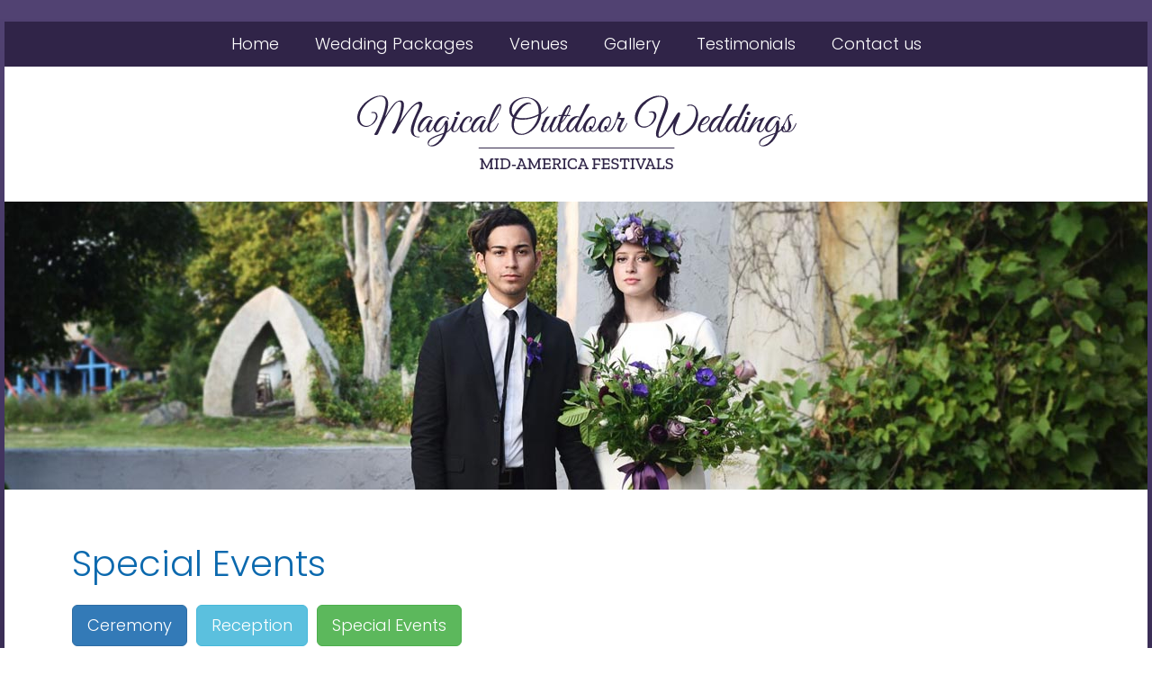

--- FILE ---
content_type: text/css
request_url: https://www.magicaloutdoorweddings.com/wp-content/themes/magical-outdoor-weddings/style.css?ver=1
body_size: 2035
content:
/*
Theme Name: Magical Outdoor Weddings
Theme URI: http://www.2060digital.com
Author: 2060 Digital
Author URI: http://www.2060digital.com
Version: 1.0
License: GNU General Public License v3
License URI: http://www.gnu.org/licenses/gpl.html
Text Domain: magicaloutdoorweddings

Magical Outdoor Weddings WordPress Theme is based on DevDmBootstrap3, Copyright 2016 Danny Machal.
and distributed under the terms of the GNU GPL v3.
*/

/* The bootstrap.css file is auto-enqueued in functions.php */


/* GLOBALS =====================================================================*/

body {
	font-family: "Poppins", Arial, Sans-serif;
	font-weight: 300;
	color: #000;
	font-size: 1.8rem;
	line-height: 2.6rem;
	padding-bottom: 0;
	margin-top: 24px;
	/* Permalink - use to edit and share this gradient: http://colorzilla.com/gradient-editor/#514272+1,302448+51,302448+51,302448+100 */
	background: #514272; /* Old browsers */
	background: -moz-linear-gradient(top, #514272 1%, #302448 51%, #302448 51%, #302448 100%); /* FF3.6-15 */
	background: -webkit-linear-gradient(top, #514272 1%,#302448 51%,#302448 51%,#302448 100%); /* Chrome10-25,Safari5.1-6 */
	background: linear-gradient(to bottom, #514272 1%,#302448 51%,#302448 51%,#302448 100%); /* W3C, IE10+, FF16+, Chrome26+, Opera12+, Safari7+ */
	filter: progid:DXImageTransform.Microsoft.gradient( startColorstr='#514272', endColorstr='#302448',GradientType=0 ); /* IE6-9 */
}
@media (min-width: 320px) {
body {
	margin-top: 0;
	}
}
@media (min-width: 768px) {
body {
	margin-top: 24px;
	}
}

.site-wrapper {
	background: #fff;
}
img.alignright { float: right; margin: 0 0 1em 1em; }
img.alignleft { float: left; margin: 0 1em 1em 0; }
img.aligncenter { display: block; margin-left: auto; margin-right: auto; }
.alignright { float: right; }
.alignleft { float: left; }
.aligncenter { display: block; margin-left: auto; margin-right: auto; }
img {
	max-width: 100%;
    height: auto;
}
.no-padding {
	padding-left: 0;
	padding-right: 0;
}
.no-margin {
	margin-left: 0;
	margin-right: 0;
}
a {
	color: #514272;
	font-weight: 700;
}
a:hover {
	color: #000;
}
h1 {
	font-family: "Poppins",  Arial, Sans-serif;
	font-weight: 300;
	font-size: 4rem;
	color: #0b69ae;
	margin-bottom: 24px;
	margin-top: 0;
}
h2 {
	font-family: "Poppins",  Arial, Sans-serif;
	font-weight: 300;
	font-size: 3.4rem;
	line-height: 4rem;
	color: #302448;
	margin-bottom: 20px;
	margin-top: 26px;
}
h3 {
	font-family: "Poppins",  Arial, Sans-serif;
	font-weight: 300;
	font-size: 2.8rem;
	line-height: 3.4rem;
	color: #302448;
	margin-bottom: 20px;
	margin-top: 26px;
}
h4 {
	color: #000;
}

.home-wrapper h1 {
	font-family: "Poppins",  Arial, Sans-serif;
	font-weight: 300;
	font-size: 4rem;
	color: #0b69ae;
	margin-bottom: 24px;
	margin-top: 0;
	text-transform: uppercase;
}
.home-wrapper p {
	font-size: 2rem;
	line-height: 2.8rem;
}
.home-wrapper {
	text-align: center;
}

.dmbs-right h3 {
	font-size: 2.8rem;
	line-height: 3.4rem;
	color: #3f5b29;
	margin-bottom: 20px;
	margin-top: 0;
}
.dmbs-right h2 {
	font-family: "Poppins", Arial, Sans-serif;
	font-weight: 900;
	font-size: 3.2rem;
	line-height: 3.6rem;
	color: #3f5b29;
	margin-bottom: 20px;
	margin-top: 0;
}
.dmbs-right h3 {
	font-size: 2.4rem;
	line-height: 3rem;
	color: #000;
	margin-bottom: 20px;
	margin-top: 0;
}
p {
    margin: 0 0 20px;
}
.dmbs-content {
	margin-top: 60px;
	margin-bottom:30px;
}
.home-wrapper {
	margin: 0 60px;
	border-bottom: 4px solid #d4d4d4;
	padding-bottom: 30px;
}
.page-wrapper {
	margin: 0 60px;
}
@media (min-width: 320px) {
.home-wrapper, .page-wrapper {
	margin: 0 15px;
	}
}
@media (min-width: 768px) {
.home-wrapper, .page-wrapper {
	margin: 0 60px;
	}
}
hr {
	border-top: 4px solid #eeeeee;
	margin-top: 30px;
	margin-bottom: 30px;
}

.wpcf7 input {
	border-radius: 6px;
}
blockquote {
  border-left: 10px solid #efebf9;
  margin: 1.2em 10px 2.8em 40px;
  padding: 0.5em 10px;
}
blockquote:before {
  color: #efebf9;
  content: "\201C";
  font-size: 4em;
  line-height: 0.1em;
  margin-right: 0.25em;
  vertical-align: -0.4em;
  font-family: "Times New Roman", Georgia, Serif;
}
blockquote p {
  display: inline;
}
.dmbs-main img {
	border-radius: 8px;
}
label {
	font-weight: 300;
}


/* HEADER =====================================================================*/

.dmbs-header-img img {
	width: 100%;
	max-width: 500px;
	height: auto;
	margin: 20px 0;
	text-align: center;
}
.dmbs-header-img {
	text-align: center;
}
.navbar {
	border-radius: 0;
	margin-bottom: 0;
}


/* NAV =====================================================================*/

.navbar-inverse .navbar-nav > li > a:hover {
	color: #fff;
	font-size: 1.8rem;
	font-weight: 300;
}
.navbar-inverse .navbar-nav > li > a, .navbar-inverse .navbar-nav > li > a:visited, .navbar-inverse .navbar-nav > li > a:active, .navbar-inverse .navbar-nav > li > a:focus {
	color: #fff;
	font-size: 1.8rem;
	font-weight: 300;
}
.navbar-inverse .navbar-nav > .active > a, .navbar-inverse .navbar-nav > .active > a:hover, .navbar-inverse .navbar-nav > .active > a:focus {
    background-color: #302448;
}
.navbar-inverse {
    background-color: #302448;
    border-color: #302448;
}

@media (min-width: 992px) {
.navbar-inverse .navbar-nav > li > a, .navbar-inverse .navbar-nav > li > a:visited, .navbar-inverse .navbar-nav > li > a:active, .navbar-inverse .navbar-nav > li > a:focus {
	color: #fff;
	font-size: 1.6rem;
	font-weight: 300;
	}
.navbar-inverse .navbar-nav > li > a:hover {
	color: #fff;
	font-size: 1.6rem;
	font-weight: 300;
	}
.nav > li > a {
    position: relative;
    display: block;
    padding: 10px 8px;
	}
}
@media (min-width: 1130px) {
.navbar-inverse .navbar-nav > li > a, .navbar-inverse .navbar-nav > li > a:visited, .navbar-inverse .navbar-nav > li > a:active, .navbar-inverse .navbar-nav > li > a:focus {
	color: #fff;
	font-size: 1.8rem;
	font-weight: 300;
	}
.navbar-inverse .navbar-nav > li > a:hover {
	color: #fff;
	font-size: 1.8rem;
	font-weight: 300;
	}
.nav > li > a {
    position: relative;
    display: block;
    padding: 10px 20px;
	}
}

.navbar .navbar-nav {
  display: inline-block;
  float: none;
  vertical-align: top;
  padding-top: 4px;
}
.navbar .navbar-collapse {
  text-align: center;
}


/* SLIDER =====================================================================*/

.nivo-caption {
	background: transparent !important;
	opacity: 1 !important;
	text-align: center;
	margin-bottom: 50px;
}
.nivo-caption h3 {
	font-size: 5rem;
	line-height: 5.4rem;
	color: #fff;
	font-weight: 300;
	font-family: "Poppins", Arial, Sans-serif;
	width: 100% !important;
	text-align: center;
}
.nivo-caption a {
	font-weight: 300 !important;
	text-decoration: none !important;
}
@media (min-width: 320px) {
.nivo-caption {
	display: none !important;
	}
}
@media (min-width: 768px) {
.nivo-caption {
	display: block !important;
	}
.nivo-caption h3 {
	font-size: 4rem;
	line-height: 4.4rem;
	}
}

@media (min-width: 992px) {
.nivo-caption h3 {
	font-size: 5rem;
	line-height: 5.4rem;
	}
}


/* BUCKETS  =====================================================================*/

.home-buckets img {
	border-radius: 50%;
}
.home-buckets a {
	color: #0b69ae;
	font-size: 2.7rem;
	font-weight: 300;
	text-decoration: none;
	opacity: 1;
   transition: opacity .25s ease-in-out;
   -moz-transition: opacity .25s ease-in-out;
   -webkit-transition: opacity .25s ease-in-out;
}
.home-buckets a:hover {
	opacity: 0.8;
}


/* SOCIAL MEDIA  =====================================================================*/


.followus {
	font-size: 3.5rem;
	color: #59477b;
	text-align: right;
	padding-top: 24px;
} 

@media (min-width: 768px) {
.followus {
	text-align: center;
	}
.sfsiplus_norm_row.sfsi_plus_wDiv {
	width: 200px !important;
	}
}
@media (min-width: 992px) {
.followus {
	font-size: 2.9rem;
	}
}
@media (min-width: 1200px) {
.followus {
	font-size: 3.5rem;
	}
}

/* PARALLAX BACKGROUNDS =====================================================================*/

.call-to-action-wrapper {
	background: url(/wp-content/themes/magical-outdoor-weddings/images/call-to-action-bg.jpg) center bottom no-repeat;	
	height: 420px;
	padding-top: 160px;
}
.call-to-action-wrapper p, .call-to-action-wrapper a {
	color: #fff;
	font-size: 2.8rem;
	line-height: 3.3rem;
	text-decoration: none;
}

/* Parallax */

.parallax {
	background-attachment: fixed;
    background-position: center;
    background-repeat: no-repeat;
    background-size: cover;
    text-align: center;
    overflow: hidden;
}



/* FEATURED PHOTOS =====================================================================*/

.feat-photos-wrapper {
	margin-bottom: 50px;
}


/* FOOTER =====================================================================*/

.dmbs-footer {
	background-color: #0b69ae;
	padding: 40px 40px 60px 40px;
}
.dmbs-footer p, .dmbs-footer a {
	color: #fff;
	font-size: 1.55rem;
	line-height: 2.2rem;
	font-weight: 300;
}
ul#menu-top-menu-1 {
	margin-left: -38px !important;
	list-style-type: none;
	margin: 0;
	margin-bottom: 14px;
}
ul#menu-top-menu-1 li a {
	font-weight: 300;
}
ul#menu-top-menu-1 li a:hover {
	background: transparent;
}


/* INTERIOR PAGES =====================================================================*/

.int-banner {
	background: url(/wp-content/themes/magical-outdoor-weddings/images/int-page-banner.jpg) top center repeat-x;
	height: 250px;
	display: flex;
  	flex-direction: column;
  	justify-content: center;
}
.int-banner h1 {
	color: #fff;
	font-size: 5.5rem;
	line-height: 5.9rem;
	text-align: center;
	margin: 0;
}

--- FILE ---
content_type: image/svg+xml
request_url: https://www.magicaloutdoorweddings.com/wp-content/themes/magical-outdoor-weddings/images/magical-outdoor-weddings-logo.svg
body_size: 11860
content:
<?xml version="1.0" encoding="utf-8"?>
<!-- Generator: Adobe Illustrator 16.0.0, SVG Export Plug-In . SVG Version: 6.00 Build 0)  -->
<!DOCTYPE svg PUBLIC "-//W3C//DTD SVG 1.1//EN" "http://www.w3.org/Graphics/SVG/1.1/DTD/svg11.dtd">
<svg version="1.1" id="Layer_1" xmlns="http://www.w3.org/2000/svg" xmlns:xlink="http://www.w3.org/1999/xlink" x="0px" y="0px"
	 width="195px" height="43.002px" viewBox="0 0 195 43.002" enable-background="new 0 0 195 43.002" xml:space="preserve">
<g>
	<g>
		<path fill="#2F2447" d="M10.826,13.684c0-0.902-0.425-1.354-1.275-1.354c-0.117,0-0.261,0.01-0.431,0.03
			c-0.17,0.02-0.288-0.023-0.354-0.127c-0.105-0.144,0.065-0.242,0.51-0.294c0.157-0.026,0.314-0.04,0.471-0.04
			c0.759,0,1.275,0.327,1.55,0.981c0.118,0.275,0.176,0.625,0.176,1.05c0,0.425-0.183,0.958-0.549,1.599
			c-0.641,1.164-1.648,2.034-3.021,2.61c-0.458,0.196-0.932,0.294-1.422,0.294c-0.491,0-0.998-0.124-1.521-0.373
			c-0.968-0.458-1.641-1.223-2.021-2.296c-0.144-0.418-0.216-0.945-0.216-1.58c0-0.634,0.177-1.435,0.53-2.403
			c0.811-1.896,2.145-3.512,4.002-4.846c1.988-1.438,3.846-2.158,5.572-2.158c1.465,0,2.446,0.589,2.943,1.766
			c0.222,0.51,0.334,1.125,0.334,1.844c0,0.236-0.013,0.478-0.04,0.726c-0.131,1.138-0.471,2.44-1.02,3.905
			c-0.092,0.249-0.138,0.416-0.138,0.5c0,0.085,0.02,0.128,0.059,0.128c0.065,0.013,0.177-0.125,0.333-0.413
			c0.968-1.766,2.034-3.348,3.198-4.748c0.379-0.458,0.837-0.831,1.374-1.119c0.588-0.314,1.115-0.471,1.58-0.471
			c0.464,0,0.83,0.17,1.099,0.51c0.268,0.341,0.402,0.792,0.402,1.354c0,1.321-0.517,3.525-1.55,6.612
			c-0.209,0.615-0.34,1.008-0.393,1.178c1.06-1.661,2.391-3.489,3.993-5.484c1.602-1.995,3.024-3.175,4.267-3.542
			c0.222-0.065,0.419-0.098,0.589-0.098c0.497,0,0.817,0.249,0.961,0.745c0.053,0.17,0.079,0.367,0.079,0.589
			c0,0.667-0.262,1.524-0.785,2.57c-1.073,2.145-1.805,3.853-2.197,5.121c-0.537,1.675-0.805,2.819-0.805,3.434
			c0,0.615,0.059,1.125,0.177,1.531c0.235,0.811,0.856,1.216,1.864,1.216c0.052,0,0.16-0.003,0.324-0.01
			c0.164-0.007,0.255,0.022,0.274,0.088c0.02,0.065-0.026,0.124-0.137,0.176s-0.222,0.079-0.333,0.079s-0.199-0.006-0.265-0.02
			c-2.067-0.209-3.1-1.269-3.1-3.178c0-0.693,0.141-1.481,0.422-2.365c0.281-0.883,0.52-1.56,0.716-2.031
			c0.314-0.758,0.975-2.243,1.982-4.454c0.353-0.824,0.53-1.452,0.53-1.883c0-0.432-0.184-0.648-0.549-0.648
			c-0.51,0-1.302,0.523-2.374,1.57c-0.549,0.549-1.145,1.22-1.786,2.011c-0.641,0.792-1.589,2.178-2.845,4.16
			c-1.256,1.981-2.054,3.378-2.394,4.189c-0.301,0.707-0.7,1.06-1.197,1.06c-0.353,0-0.563-0.125-0.628-0.373
			c-0.039-0.104-0.039-0.187,0-0.245c0.039-0.059,0.164-0.278,0.373-0.657c0.209-0.379,0.425-0.778,0.648-1.197
			c0.222-0.418,0.487-0.987,0.795-1.707c0.307-0.72,0.591-1.452,0.853-2.198c0.628-1.844,1.053-3.741,1.275-5.69
			c0.026-0.222,0.039-0.5,0.039-0.834s-0.088-0.598-0.265-0.794c-0.176-0.196-0.362-0.294-0.559-0.294
			c-0.641,0-1.348,0.483-2.119,1.452c-1.047,1.295-1.956,2.567-2.727,3.816c-0.772,1.25-1.364,2.299-1.776,3.149
			s-0.89,1.874-1.433,3.07c-0.542,1.197-0.831,1.834-0.863,1.913s-0.078,0.177-0.137,0.294c-0.059,0.118-0.108,0.229-0.147,0.334
			c-0.17,0.379-0.537,0.569-1.099,0.569c-0.327,0-0.503-0.105-0.53-0.314c0-0.039,0.006-0.085,0.02-0.137
			c0.863-1.334,1.818-3.355,2.865-6.063c1.334-3.427,2.001-5.925,2.001-7.495c0-1.871-0.771-2.806-2.315-2.806
			c-0.995,0-2.247,0.478-3.757,1.433C7.422,7.556,6.169,8.779,5.175,10.27c-0.393,0.589-0.687,1.158-0.883,1.707
			c-0.341,1.008-0.51,1.805-0.51,2.394c0,1.687,0.562,2.799,1.687,3.335C5.862,17.902,6.261,18,6.667,18
			c1.413,0,2.57-0.765,3.473-2.295C10.597,14.934,10.826,14.26,10.826,13.684z"/>
		<path fill="#2F2447" d="M34.527,16.99c-0.432,0.831-0.69,1.452-0.775,1.864c-0.085,0.412-0.127,0.746-0.127,1.001
			c0,0.255,0.098,0.382,0.294,0.382c0.248,0,0.556-0.229,0.922-0.687c0.536-0.667,1.066-1.537,1.589-2.609
			c0.052-0.118,0.111-0.183,0.177-0.197c0.104-0.039,0.157,0,0.157,0.118c0,0.065-0.019,0.144-0.059,0.235
			c-1.204,2.433-2.217,3.649-3.041,3.649c-0.379,0-0.687-0.183-0.922-0.549c-0.118-0.196-0.177-0.458-0.177-0.785
			c0-0.327,0.065-0.726,0.197-1.197c-1.047,1.688-1.949,2.531-2.708,2.531c-0.209,0-0.399-0.065-0.569-0.196
			c-0.393-0.275-0.588-0.746-0.588-1.413c0-1.282,0.556-2.583,1.667-3.905c0.627-0.732,1.399-1.209,2.315-1.432
			c0.248-0.065,0.483-0.098,0.706-0.098c0.602,0,1.112,0.209,1.53,0.628c0.131,0.144,0.17,0.282,0.118,0.412
			c-0.052,0.131-0.164,0.183-0.333,0.157c-0.144-0.471-0.458-0.706-0.942-0.706c-0.563,0-1.256,0.445-2.08,1.334
			c-0.471,0.523-0.909,1.138-1.314,1.844c-0.51,0.851-0.765,1.53-0.765,2.041s0.163,0.765,0.49,0.765
			c0.785,0,1.812-1.203,3.081-3.61c0.248-0.484,0.458-0.814,0.628-0.991c0.169-0.177,0.385-0.265,0.647-0.265
			c0.052,0,0.187,0.02,0.402,0.059c0.216,0.04,0.376,0.046,0.481,0.02C35.292,15.626,34.959,16.16,34.527,16.99z"/>
		<path fill="#2F2447" d="M35.077,26.908c-1.229,0-1.844-0.504-1.844-1.511c0-0.837,0.569-1.589,1.707-2.256
			c0.967-0.563,2.204-1.092,3.708-1.589c0.693-0.222,1.197-0.399,1.511-0.529c0.34-0.994,0.51-2.08,0.51-3.257
			c0-0.235-0.013-0.412-0.04-0.53c-0.366,0.746-0.87,1.511-1.511,2.295c-0.759,0.942-1.51,1.308-2.256,1.099
			c-0.68-0.288-1.02-0.85-1.02-1.688c0-1.125,0.562-2.361,1.687-3.708c0.615-0.732,1.334-1.197,2.159-1.393
			c0.222-0.065,0.444-0.098,0.667-0.098c0.588,0,1.164,0.196,1.727,0.589c0.209,0.17,0.314,0.314,0.314,0.432
			s-0.039,0.232-0.118,0.343c-0.079,0.111-0.16,0.125-0.245,0.039c-0.085-0.084-0.141-0.167-0.167-0.245
			c-0.17-0.483-0.445-0.726-0.824-0.726c-0.693,0-1.471,0.484-2.334,1.452c-0.484,0.55-0.903,1.138-1.256,1.766
			c-0.432,0.785-0.647,1.39-0.647,1.815c0,0.425,0.13,0.71,0.393,0.854c0.091,0.04,0.183,0.059,0.274,0.059
			c0.301,0,0.677-0.206,1.128-0.618c0.451-0.412,0.87-0.935,1.255-1.569c0.386-0.635,0.631-1.128,0.736-1.482
			c0.104-0.353,0.232-0.575,0.383-0.667c0.15-0.091,0.317-0.144,0.5-0.157s0.307-0.046,0.373-0.098
			c0.104,0.589,0.157,1.279,0.157,2.07c0,0.792-0.137,1.691-0.412,2.698c0.601-0.432,1.03-0.818,1.285-1.158
			c0.255-0.34,0.458-0.647,0.608-0.922c0.15-0.274,0.285-0.546,0.402-0.814c0.118-0.268,0.196-0.441,0.235-0.52
			c0.039-0.079,0.104-0.128,0.196-0.147c0.091-0.02,0.137,0.023,0.137,0.128c0,0.065-0.02,0.144-0.059,0.235
			c-0.576,1.19-1.057,2.05-1.442,2.58s-0.912,0.952-1.579,1.265c-0.314,0.89-0.769,1.772-1.364,2.649s-1.344,1.648-2.247,2.315
			C36.862,26.575,35.966,26.908,35.077,26.908z M33.644,25.771c0,0.497,0.321,0.745,0.962,0.745c0.379,0,0.807-0.111,1.285-0.333
			c0.477-0.222,0.873-0.451,1.187-0.687c0.536-0.432,1.125-1.073,1.766-1.923c0.484-0.68,0.856-1.341,1.119-1.981l-0.687,0.235
			c-2.041,0.706-3.479,1.334-4.316,1.883c-0.615,0.405-1.021,0.922-1.216,1.55C33.677,25.457,33.644,25.626,33.644,25.771z"/>
		<path fill="#2F2447" d="M44.887,20.276c0.248,0,0.51-0.124,0.785-0.373c0.484-0.483,1.099-1.472,1.844-2.962
			c0.091-0.197,0.183-0.255,0.275-0.177c0.026,0.026,0.039,0.068,0.039,0.127s-0.052,0.203-0.157,0.432
			c-0.105,0.229-0.2,0.435-0.285,0.618c-0.085,0.183-0.249,0.48-0.49,0.893c-0.242,0.412-0.461,0.729-0.658,0.952
			c-0.536,0.615-1.043,0.922-1.521,0.922s-0.821-0.144-1.03-0.432c-0.209-0.288-0.314-0.608-0.314-0.961s0.085-0.739,0.255-1.157
			l1.256-3.198c0.026-0.079,0.039-0.183,0.039-0.314s-0.079-0.301-0.235-0.51l1.079-0.02c0.301,0,0.478,0.056,0.53,0.167
			c0.052,0.111,0.013,0.284-0.118,0.52l-1.57,3.668c-0.223,0.484-0.333,0.896-0.333,1.236
			C44.278,20.087,44.481,20.276,44.887,20.276z M46.81,13.076c-0.184,0.157-0.386,0.236-0.608,0.236
			c-0.223,0-0.399-0.079-0.53-0.236s-0.183-0.346-0.157-0.569c0.039-0.222,0.15-0.412,0.333-0.569
			c0.183-0.157,0.385-0.235,0.608-0.235c0.222,0,0.402,0.078,0.539,0.235c0.138,0.157,0.187,0.347,0.147,0.569
			C47.104,12.729,46.992,12.919,46.81,13.076z"/>
		<path fill="#2F2447" d="M51.146,16.195c0.458-0.549,0.687-1.013,0.687-1.393s-0.157-0.569-0.471-0.569
			c-0.615,0-1.314,0.563-2.099,1.688c-0.249,0.353-0.491,0.817-0.726,1.393s-0.353,1.095-0.353,1.56
			c0,0.465,0.095,0.841,0.284,1.128c0.189,0.288,0.484,0.431,0.883,0.431s0.769-0.095,1.109-0.284
			c0.34-0.189,0.664-0.49,0.971-0.902c0.307-0.412,0.54-0.755,0.696-1.03c0.157-0.274,0.373-0.687,0.648-1.236
			c0.091-0.183,0.169-0.258,0.235-0.226c0.065,0.033,0.098,0.079,0.098,0.138s-0.088,0.275-0.265,0.647s-0.354,0.723-0.53,1.049
			c-0.176,0.328-0.428,0.694-0.755,1.099c-0.589,0.732-1.393,1.099-2.414,1.099c-0.732,0-1.259-0.18-1.579-0.54
			c-0.321-0.359-0.481-0.775-0.481-1.246c0-0.575,0.14-1.203,0.422-1.883c0.281-0.68,0.605-1.269,0.971-1.766
			c0.758-1.033,1.635-1.55,2.629-1.55c0.483,0,0.833,0.115,1.049,0.343c0.216,0.229,0.324,0.494,0.324,0.795
			c0,0.445-0.184,0.824-0.55,1.138c-0.183,0.17-0.337,0.255-0.461,0.255C51.345,16.333,51.237,16.287,51.146,16.195z"/>
		<path fill="#2F2447" d="M57.601,16.99c-0.432,0.831-0.69,1.452-0.775,1.864c-0.085,0.412-0.127,0.746-0.127,1.001
			c0,0.255,0.098,0.382,0.294,0.382c0.249,0,0.556-0.229,0.922-0.687c0.536-0.667,1.066-1.537,1.589-2.609
			c0.052-0.118,0.111-0.183,0.177-0.197c0.104-0.039,0.157,0,0.157,0.118c0,0.065-0.02,0.144-0.059,0.235
			c-1.203,2.433-2.217,3.649-3.041,3.649c-0.38,0-0.687-0.183-0.922-0.549c-0.118-0.196-0.176-0.458-0.176-0.785
			c0-0.327,0.065-0.726,0.196-1.197c-1.046,1.688-1.949,2.531-2.708,2.531c-0.209,0-0.399-0.065-0.569-0.196
			c-0.392-0.275-0.588-0.746-0.588-1.413c0-1.282,0.556-2.583,1.667-3.905c0.628-0.732,1.399-1.209,2.315-1.432
			c0.248-0.065,0.483-0.098,0.706-0.098c0.602,0,1.111,0.209,1.53,0.628c0.131,0.144,0.17,0.282,0.118,0.412
			c-0.052,0.131-0.164,0.183-0.333,0.157c-0.144-0.471-0.458-0.706-0.941-0.706c-0.563,0-1.256,0.445-2.08,1.334
			c-0.471,0.523-0.909,1.138-1.314,1.844c-0.51,0.851-0.765,1.53-0.765,2.041s0.164,0.765,0.491,0.765
			c0.785,0,1.812-1.203,3.08-3.61c0.249-0.484,0.458-0.814,0.628-0.991c0.17-0.177,0.386-0.265,0.647-0.265
			c0.052,0,0.187,0.02,0.402,0.059c0.216,0.04,0.375,0.046,0.481,0.02C58.366,15.626,58.032,16.16,57.601,16.99z"/>
		<path fill="#2F2447" d="M60.406,17.461c-0.104,0.308-0.193,0.602-0.265,0.883c-0.072,0.282-0.108,0.563-0.108,0.844
			s0.065,0.543,0.196,0.785c0.13,0.242,0.34,0.363,0.628,0.363c0.471,0,0.928-0.317,1.373-0.952
			c0.445-0.634,0.916-1.442,1.413-2.423c0.104-0.183,0.203-0.255,0.294-0.216c0.065,0.053,0.078,0.121,0.039,0.207
			c-0.039,0.085-0.121,0.268-0.246,0.549c-0.124,0.281-0.216,0.477-0.274,0.588c-0.059,0.111-0.164,0.308-0.314,0.588
			c-0.15,0.281-0.282,0.491-0.393,0.628c-0.111,0.137-0.262,0.313-0.451,0.529c-0.19,0.216-0.37,0.376-0.54,0.481
			c-0.458,0.288-0.89,0.432-1.294,0.432c-0.406,0-0.72-0.088-0.942-0.265s-0.356-0.366-0.402-0.569
			c-0.046-0.203-0.069-0.383-0.069-0.54s0.006-0.36,0.02-0.608c0.039-0.418,0.121-0.824,0.246-1.216
			c0.124-0.393,0.192-0.615,0.206-0.667c0.301-1.086,0.729-2.269,1.285-3.551s1.027-2.247,1.413-2.894
			c0.385-0.648,0.689-1.089,0.912-1.325c0.444-0.471,0.883-0.706,1.314-0.706c0.301,0,0.503,0.216,0.608,0.647
			c0.013,0.079,0.02,0.177,0.02,0.294c0,0.444-0.157,1.007-0.471,1.687c-1.125,2.499-2.465,4.46-4.022,5.886
			C60.569,16.974,60.511,17.154,60.406,17.461z M62.721,13.724c0.654-1.033,1.135-1.913,1.442-2.639
			c0.307-0.726,0.461-1.22,0.461-1.481S64.579,9.21,64.487,9.21c-0.131,0-0.38,0.259-0.746,0.775s-0.86,1.445-1.481,2.786
			c-0.622,1.341-1.128,2.515-1.521,3.522C61.407,15.613,62.067,14.757,62.721,13.724z"/>
		<path fill="#2F2447" d="M78.182,20.237c-1.452,1.112-2.923,1.667-4.415,1.667c-1.569,0-2.714-0.582-3.434-1.746
			c-0.51-0.851-0.765-1.796-0.765-2.835c0-1.04,0.189-2.077,0.569-3.11c-0.916-0.615-1.42-1.438-1.511-2.472
			c-0.026-0.196-0.04-0.393-0.04-0.588c0-1.57,0.673-2.885,2.021-3.944c1.438-1.125,3.139-1.688,5.101-1.688
			c1.962,0,3.587,0.546,4.876,1.638c1.288,1.092,1.933,2.652,1.933,4.68c0,0.131,0,0.262,0,0.393
			c1.308-0.863,2.158-1.688,2.55-2.473c0.065-0.144,0.15-0.206,0.255-0.186c0.104,0.02,0.157,0.062,0.157,0.127
			c0,0.066-0.04,0.157-0.118,0.274c-0.771,1.217-1.746,2.198-2.923,2.943c-0.052,0.615-0.219,1.354-0.5,2.217
			c-0.281,0.863-0.755,1.756-1.422,2.678C79.85,18.736,79.071,19.544,78.182,20.237z M81.36,11.82c0-2.21-0.706-3.845-2.119-4.905
			c-0.941-0.707-2.041-1.06-3.296-1.06c-0.366,0-0.739,0.033-1.118,0.098c-1.596,0.235-2.897,0.896-3.905,1.982
			c-0.85,0.941-1.275,2.008-1.275,3.198c0,1.034,0.281,1.792,0.844,2.276c0.51-1.085,1.262-2.184,2.256-3.296
			c1.085-1.217,2.23-1.962,3.434-2.237c0.196-0.04,0.448-0.059,0.755-0.059c0.307,0,0.664,0.125,1.069,0.373
			c0.091,0.052,0.14,0.104,0.147,0.157c0.006,0.053-0.023,0.092-0.088,0.118c-0.065,0.026-0.164,0.017-0.294-0.03
			c-0.131-0.046-0.35-0.068-0.657-0.068c-0.308,0-0.749,0.157-1.325,0.471c-0.576,0.313-1.157,0.804-1.746,1.472
			c-1.165,1.321-2.014,2.577-2.551,3.767c0.824,0.379,1.812,0.569,2.963,0.569c0.51,0,1.053-0.032,1.628-0.098
			c1.871-0.249,3.617-0.811,5.239-1.688C81.347,12.507,81.36,12.161,81.36,11.82z M81.204,13.547
			c-2.185,1.164-4.487,1.746-6.907,1.746c-1.177,0-2.21-0.177-3.1-0.53c-0.405,1.06-0.608,1.975-0.608,2.747
			c0,1.805,0.542,2.976,1.628,3.513c0.588,0.274,1.174,0.412,1.756,0.412s1.148-0.125,1.697-0.373
			c1.151-0.523,2.185-1.341,3.1-2.453s1.609-2.335,2.08-3.669C81.033,14.417,81.151,13.952,81.204,13.547z"/>
		<path fill="#2F2447" d="M82.302,19.57c0-0.563,0.242-1.243,0.726-2.041c-0.209,0-0.268-0.104-0.176-0.314l0.353-0.686
			c0.444-0.851,0.811-1.57,1.099-2.158c0.131-0.275,0.386-0.413,0.765-0.413h1.197c-0.471,0.34-0.945,0.998-1.423,1.972
			c-0.478,0.975-0.847,1.74-1.108,2.295c-0.262,0.556-0.393,0.978-0.393,1.266c0,0.288,0.049,0.491,0.147,0.608
			c0.098,0.117,0.232,0.176,0.402,0.176c0.249,0,0.595-0.261,1.04-0.785c0.693-0.811,1.667-2.518,2.923-5.121
			c0.144-0.275,0.399-0.413,0.766-0.413h1.06c-0.288,0.223-0.514,0.452-0.677,0.687s-0.389,0.654-0.677,1.255
			c-0.784,1.57-1.223,2.61-1.314,3.12c-0.04,0.183-0.06,0.353-0.06,0.51c0,0.419,0.144,0.641,0.432,0.667
			c0.707,0,1.576-1.092,2.609-3.277c0.079-0.183,0.157-0.255,0.236-0.216c0.078,0.039,0.117,0.092,0.117,0.157
			s-0.059,0.216-0.177,0.451c-0.117,0.235-0.232,0.464-0.343,0.687c-0.111,0.223-0.281,0.527-0.51,0.913
			c-0.229,0.386-0.441,0.69-0.638,0.912c-0.51,0.576-1.01,0.863-1.501,0.863s-0.828-0.216-1.01-0.647
			c-0.079-0.196-0.118-0.444-0.118-0.746c0-0.301,0.065-0.673,0.196-1.118c-0.955,1.674-1.838,2.511-2.648,2.511
			c-0.707,0-1.119-0.294-1.236-0.883C82.322,19.74,82.302,19.662,82.302,19.57z"/>
		<path fill="#2F2447" d="M89.503,19.139c0-1.085,0.523-2.904,1.569-5.455h-1.02c-0.066,0-0.108-0.036-0.127-0.108
			c-0.02-0.072-0.014-0.144,0.019-0.216c0.033-0.071,0.082-0.107,0.147-0.107h1.177c0.471-1.033,0.909-1.896,1.314-2.59
			s0.778-1.161,1.119-1.403c0.34-0.242,0.585-0.363,0.736-0.363c0.15,0,0.258,0.013,0.323,0.04c0.301,0.144,0.452,0.441,0.452,0.893
			s-0.15,0.998-0.452,1.638c-0.301,0.641-0.595,1.236-0.882,1.786h0.941c0.065,0,0.108,0.036,0.127,0.107
			c0.02,0.073,0.013,0.145-0.02,0.216s-0.082,0.108-0.147,0.108h-1.138c-0.72,1.216-1.589,2.295-2.609,3.237l-0.451,2.001
			c-0.04,0.17-0.059,0.337-0.059,0.5s0.046,0.33,0.138,0.5c0.091,0.17,0.235,0.255,0.431,0.255c0.223,0,0.471-0.078,0.746-0.235
			c0.628-0.471,1.321-1.459,2.08-2.963c0.052-0.118,0.114-0.189,0.187-0.216c0.071-0.026,0.114-0.01,0.127,0.049
			c0.013,0.059-0.007,0.154-0.059,0.285c-0.432,0.902-0.772,1.543-1.02,1.923c-0.707,1.138-1.459,1.707-2.257,1.707
			c-0.405,0-0.739-0.15-1-0.451C89.633,19.976,89.503,19.597,89.503,19.139z M93.191,13.684h-0.922
			c-0.157,0.366-0.51,1.236-1.06,2.609C91.916,15.562,92.576,14.691,93.191,13.684z M93.447,13.252
			c0.863-1.543,1.295-2.616,1.295-3.218c0-0.261-0.046-0.393-0.138-0.393c-0.144,0-0.363,0.209-0.657,0.628
			c-0.294,0.419-0.788,1.413-1.481,2.982H93.447z"/>
		<path fill="#2F2447" d="M98.057,19.57c0,0.418,0.169,0.628,0.51,0.628c0.615,0,1.433-1.027,2.453-3.081
			c0.04-0.079,0.075-0.157,0.108-0.235c0.032-0.079,0.084-0.131,0.157-0.157c0.072-0.026,0.121-0.01,0.147,0.049
			c0.026,0.059,0.013,0.154-0.039,0.284c-1.047,2.433-2.106,3.649-3.179,3.649c-0.353,0-0.634-0.157-0.844-0.471
			c-0.209-0.314-0.314-0.625-0.314-0.932c0-0.308,0.033-0.592,0.098-0.854c-0.758,1.256-1.413,1.969-1.962,2.139
			c-0.157,0.066-0.311,0.098-0.461,0.098c-0.15,0-0.298-0.02-0.441-0.059c-0.641-0.17-0.961-0.68-0.961-1.531
			c0-0.575,0.147-1.213,0.441-1.913c0.294-0.699,0.709-1.37,1.246-2.011c0.536-0.641,1.184-1.072,1.942-1.295
			c0.274-0.091,0.599-0.138,0.971-0.138s0.788,0.118,1.246,0.354c0.89-1.674,1.648-3.225,2.276-4.65
			c0.183-0.432,0.363-0.709,0.539-0.834c0.177-0.124,0.34-0.187,0.491-0.187s0.242,0,0.275,0c0.032,0,0.157,0.017,0.373,0.049
			c0.216,0.033,0.383,0.043,0.5,0.03c-0.301,0.274-1.099,1.609-2.394,4.002c-1.648,3.061-2.643,5.101-2.983,6.122
			C98.123,19.008,98.057,19.322,98.057,19.57z M99.019,14.41c-0.17-0.17-0.409-0.255-0.716-0.255c-0.308,0-0.735,0.229-1.285,0.687
			c-0.876,0.732-1.602,1.635-2.178,2.708c-0.379,0.706-0.569,1.288-0.569,1.746c0,0.209,0.042,0.399,0.127,0.569
			c0.085,0.17,0.219,0.255,0.403,0.255c0.444,0,0.994-0.458,1.648-1.374C97.102,17.831,97.959,16.385,99.019,14.41z"/>
		<path fill="#2F2447" d="M104.688,13.841c0.955,0,1.432,0.602,1.432,1.805c0,0.549-0.144,1.138-0.431,1.766
			c-0.367,0.85-0.916,1.622-1.648,2.315c0.17,0.327,0.477,0.49,0.922,0.49c0.353,0,0.688-0.176,1.001-0.529
			c0.393-0.405,0.674-0.762,0.844-1.069s0.294-0.533,0.373-0.677c0.079-0.144,0.18-0.35,0.304-0.618s0.199-0.432,0.226-0.491
			c0.026-0.059,0.072-0.088,0.138-0.088c0.13-0.013,0.196,0.033,0.196,0.138c0,0.039-0.013,0.085-0.039,0.137l-0.118,0.275
			c-0.079,0.183-0.137,0.313-0.177,0.392c-0.039,0.079-0.108,0.219-0.206,0.422c-0.098,0.203-0.183,0.363-0.255,0.48
			c-0.072,0.118-0.17,0.275-0.294,0.471s-0.235,0.353-0.333,0.471c-0.098,0.118-0.219,0.249-0.363,0.393
			c-0.144,0.144-0.282,0.255-0.412,0.333c-0.327,0.196-0.635,0.294-0.922,0.294c-0.536,0-0.955-0.17-1.255-0.51
			c-0.602,0.445-1.158,0.667-1.668,0.667c-0.955,0-1.432-0.602-1.432-1.805c0-0.549,0.144-1.138,0.432-1.766
			c0.392-0.916,0.945-1.694,1.658-2.334C103.371,14.162,104.047,13.841,104.688,13.841z M104.904,14.449
			c-0.353,0-0.771,0.235-1.256,0.707c-0.484,0.471-0.916,1.112-1.294,1.923c-0.458,0.941-0.687,1.713-0.687,2.315
			c0,0.602,0.229,0.903,0.687,0.903c0.327,0,0.693-0.177,1.099-0.53c-0.209-0.301-0.314-0.622-0.314-0.962
			c0.026-0.562,0.255-0.843,0.687-0.843c0.17,0,0.311,0.059,0.422,0.177c0.111,0.117,0.167,0.225,0.167,0.323s-0.013,0.2-0.04,0.304
			c0.222-0.327,0.478-0.791,0.765-1.393c0.327-0.667,0.491-1.321,0.491-1.962C105.63,14.77,105.388,14.449,104.904,14.449z"/>
		<path fill="#2F2447" d="M111.262,13.841c0.954,0,1.432,0.602,1.432,1.805c0,0.549-0.144,1.138-0.432,1.766
			c-0.367,0.85-0.916,1.622-1.648,2.315c0.17,0.327,0.478,0.49,0.922,0.49c0.354,0,0.688-0.176,1.001-0.529
			c0.393-0.405,0.674-0.762,0.844-1.069c0.169-0.307,0.294-0.533,0.373-0.677c0.078-0.144,0.18-0.35,0.304-0.618
			c0.124-0.268,0.199-0.432,0.225-0.491c0.026-0.059,0.072-0.088,0.138-0.088c0.13-0.013,0.196,0.033,0.196,0.138
			c0,0.039-0.013,0.085-0.039,0.137l-0.118,0.275c-0.079,0.183-0.137,0.313-0.177,0.392c-0.039,0.079-0.107,0.219-0.206,0.422
			c-0.098,0.203-0.183,0.363-0.255,0.48c-0.072,0.118-0.17,0.275-0.294,0.471c-0.125,0.196-0.236,0.353-0.334,0.471
			c-0.098,0.118-0.219,0.249-0.363,0.393c-0.144,0.144-0.281,0.255-0.412,0.333c-0.327,0.196-0.634,0.294-0.922,0.294
			c-0.536,0-0.955-0.17-1.255-0.51c-0.602,0.445-1.158,0.667-1.667,0.667c-0.955,0-1.433-0.602-1.433-1.805
			c0-0.549,0.144-1.138,0.432-1.766c0.392-0.916,0.945-1.694,1.658-2.334C109.944,14.162,110.621,13.841,111.262,13.841z
			 M111.478,14.449c-0.354,0-0.772,0.235-1.256,0.707c-0.484,0.471-0.916,1.112-1.295,1.923c-0.458,0.941-0.687,1.713-0.687,2.315
			c0,0.602,0.229,0.903,0.687,0.903c0.327,0,0.693-0.177,1.099-0.53c-0.209-0.301-0.314-0.622-0.314-0.962
			c0.026-0.562,0.255-0.843,0.687-0.843c0.17,0,0.311,0.059,0.422,0.177c0.111,0.117,0.167,0.225,0.167,0.323
			s-0.013,0.2-0.039,0.304c0.222-0.327,0.477-0.791,0.765-1.393c0.327-0.667,0.491-1.321,0.491-1.962
			C112.203,14.77,111.961,14.449,111.478,14.449z"/>
		<path fill="#2F2447" d="M116.912,12.84c0,0.589-0.373,1.145-1.119,1.667c0.262,0.014,0.611,0.02,1.05,0.02
			c0.438,0,0.991-0.033,1.658-0.098c0.026,0.039,0.04,0.144,0.04,0.314s-0.079,0.422-0.236,0.755
			c-0.157,0.334-0.297,0.622-0.421,0.863c-0.125,0.242-0.242,0.471-0.354,0.687s-0.235,0.481-0.373,0.795
			c-0.137,0.314-0.252,0.602-0.343,0.863c-0.327,0.994-0.275,1.491,0.157,1.491c0.549,0,1.36-1.092,2.433-3.277
			c0.091-0.17,0.167-0.235,0.225-0.196c0.059,0.04,0.088,0.088,0.088,0.147c0,0.059-0.085,0.262-0.255,0.608
			c-0.17,0.347-0.353,0.704-0.549,1.069c-0.196,0.367-0.504,0.792-0.922,1.275c-0.497,0.602-0.975,0.902-1.432,0.902
			c-0.51,0-0.863-0.307-1.059-0.922c-0.04-0.118-0.059-0.294-0.059-0.53s0.075-0.549,0.226-0.942c0.15-0.392,0.389-0.87,0.716-1.432
			c0.327-0.563,0.51-0.893,0.549-0.991c0.04-0.098,0.06-0.193,0.06-0.285c0-0.405-0.524-0.621-1.57-0.647l-0.235,0.628
			c-0.824,2.158-1.616,3.604-2.375,4.336c-0.13,0.117-0.196,0.078-0.196-0.118c0-0.039,0.013-0.085,0.039-0.137
			c0.732-0.968,1.367-2.112,1.903-3.434c0.536-1.321,0.909-2.577,1.118-3.767c0.079-0.405,0.261-0.608,0.549-0.608
			c0.288,0,0.497,0.183,0.628,0.549C116.892,12.546,116.912,12.683,116.912,12.84z"/>
		<path fill="#2F2447" d="M140.397,19.786c0,1.243,0.503,1.864,1.511,1.864c0.942,0,2.106-0.556,3.493-1.667
			c1.517-1.204,2.557-2.473,3.12-3.806c0.641-1.504,0.962-2.787,0.962-3.846s-0.213-1.857-0.638-2.394
			c-0.425-0.536-1.01-0.804-1.756-0.804c-0.17,0-0.347,0.013-0.529,0.039c-0.314,0.078-0.546,0.118-0.697,0.118
			s-0.226-0.04-0.226-0.118c0-0.118,0.121-0.229,0.363-0.333c0.242-0.104,0.424-0.157,0.549-0.157c0.125,0,0.225,0,0.304,0
			c0.078,0,0.169,0,0.274,0c0.746,0,1.429,0.294,2.051,0.883c0.621,0.588,1.023,1.452,1.206,2.59
			c0.04,0.274,0.059,0.556,0.059,0.844c0,0.968-0.229,2.066-0.687,3.296c-0.641,1.622-1.743,3.002-3.306,4.14
			c-1.563,1.139-2.999,1.708-4.307,1.708c-1.361,0-2.198-0.628-2.512-1.884c-0.091-0.327-0.138-0.771-0.138-1.334
			s0.138-1.295,0.413-2.198c-0.707,1.177-1.622,2.453-2.747,3.826c-0.615,0.732-1.243,1.341-1.883,1.825
			c-0.68,0.51-1.256,0.765-1.727,0.765c-0.929,0-1.393-0.563-1.393-1.688c0-1.321,0.856-4.015,2.57-8.083
			c1.072-2.59,1.609-4.532,1.609-5.827c0-0.837-0.251-1.416-0.755-1.737c-0.503-0.32-1.102-0.48-1.795-0.48
			c-0.301,0-0.615,0.033-0.942,0.098c-2.315,0.471-4.369,1.72-6.161,3.748c-0.889,1.02-1.504,1.998-1.844,2.933
			c-0.34,0.936-0.533,1.629-0.579,2.08c-0.046,0.452-0.069,0.824-0.069,1.119s0.056,0.631,0.167,1.01
			c0.111,0.379,0.304,0.733,0.579,1.06c0.51,0.589,1.223,0.883,2.139,0.883c1.517,0,2.721-0.791,3.61-2.374
			c0.458-0.811,0.687-1.543,0.687-2.197c0-1.073-0.478-1.609-1.432-1.609c-0.157,0-0.353,0.02-0.589,0.059
			c-0.235,0.039-0.347,0.013-0.333-0.079c0.013-0.091,0.189-0.189,0.529-0.294c0.34-0.104,0.68-0.157,1.021-0.157
			c0.68,0,1.177,0.262,1.491,0.785c0.196,0.327,0.294,0.713,0.294,1.158c0,0.444-0.124,0.961-0.373,1.55
			c-0.667,1.53-1.864,2.655-3.591,3.375c-0.458,0.197-0.883,0.294-1.275,0.294c-1.282,0-2.302-0.458-3.06-1.374
			c-0.537-0.627-0.876-1.438-1.021-2.433c-0.026-0.196-0.04-0.399-0.04-0.608c0-0.837,0.213-1.743,0.638-2.717
			c0.424-0.974,1.003-1.88,1.736-2.717c0.732-0.837,1.53-1.537,2.394-2.1c0.863-0.562,1.772-1.033,2.728-1.413
			c0.993-0.379,1.916-0.569,2.766-0.569c0.85,0,1.622,0.131,2.315,0.393c1.256,0.549,1.884,1.603,1.884,3.159
			c0,1.282-0.438,2.917-1.315,4.905c-0.602,1.348-1.177,2.793-1.727,4.336c-0.785,2.197-1.177,3.629-1.177,4.297
			c0,0.471,0.164,0.706,0.491,0.706c0.17,0,0.373-0.078,0.608-0.235c0.706-0.419,1.478-1.21,2.315-2.374
			c0.836-1.164,1.707-2.518,2.609-4.062c0.902-1.543,1.543-2.577,1.923-3.1c0.379-0.523,0.706-0.785,0.981-0.785
			c0.065,0,0.13,0.013,0.196,0.039c0.17,0.092,0.255,0.269,0.255,0.53c0,0.262-0.036,0.498-0.107,0.707
			c-0.072,0.209-0.409,1.043-1.01,2.501c-0.602,1.459-0.936,2.42-1.001,2.884C140.43,19.201,140.397,19.551,140.397,19.786z"/>
		<path fill="#2F2447" d="M151.679,17.687c-0.184,0.445-0.275,0.942-0.275,1.491c0,0.367,0.082,0.657,0.246,0.873
			c0.163,0.216,0.395,0.324,0.696,0.324c1.19,0,2.269-1.118,3.237-3.355c0.091-0.209,0.203-0.301,0.333-0.275
			c0.052,0.014,0.079,0.046,0.079,0.098c0,0.053-0.147,0.396-0.441,1.03c-0.295,0.635-0.592,1.148-0.894,1.54
			c-0.667,0.916-1.491,1.374-2.472,1.374c-0.523,0-0.968-0.17-1.334-0.51c-0.367-0.34-0.55-0.804-0.55-1.393
			c0-0.589,0.141-1.213,0.422-1.874c0.281-0.661,0.664-1.275,1.147-1.844c0.484-0.569,1.04-0.984,1.668-1.246
			c0.301-0.13,0.588-0.196,0.863-0.196s0.53,0.078,0.765,0.235c0.222,0.184,0.334,0.386,0.334,0.608
			c0,0.785-0.471,1.537-1.413,2.256c-0.288,0.223-0.694,0.422-1.216,0.599C152.352,17.598,151.954,17.687,151.679,17.687z
			 M154.975,14.547c0-0.262-0.105-0.393-0.314-0.393c-0.366,0-0.922,0.451-1.667,1.354c-0.445,0.549-0.837,1.165-1.177,1.844
			c0.222,0,0.545-0.079,0.971-0.235c0.425-0.157,0.794-0.366,1.108-0.628C154.615,15.875,154.975,15.228,154.975,14.547z"/>
		<path fill="#2F2447" d="M159.782,19.57c0,0.418,0.169,0.628,0.51,0.628c0.615,0,1.432-1.027,2.452-3.081
			c0.04-0.079,0.075-0.157,0.108-0.235c0.032-0.079,0.084-0.131,0.157-0.157c0.072-0.026,0.121-0.01,0.147,0.049
			c0.026,0.059,0.013,0.154-0.04,0.284c-1.046,2.433-2.106,3.649-3.179,3.649c-0.353,0-0.634-0.157-0.844-0.471
			c-0.209-0.314-0.314-0.625-0.314-0.932c0-0.308,0.032-0.592,0.099-0.854c-0.759,1.256-1.413,1.969-1.962,2.139
			c-0.158,0.066-0.311,0.098-0.461,0.098s-0.298-0.02-0.441-0.059c-0.642-0.17-0.961-0.68-0.961-1.531
			c0-0.575,0.147-1.213,0.441-1.913c0.295-0.699,0.71-1.37,1.247-2.011c0.536-0.641,1.184-1.072,1.942-1.295
			c0.275-0.091,0.599-0.138,0.971-0.138c0.373,0,0.788,0.118,1.246,0.354c0.89-1.674,1.648-3.225,2.276-4.65
			c0.183-0.432,0.363-0.709,0.54-0.834c0.177-0.124,0.34-0.187,0.491-0.187c0.15,0,0.242,0,0.274,0c0.032,0,0.157,0.017,0.373,0.049
			c0.216,0.033,0.382,0.043,0.5,0.03c-0.301,0.274-1.099,1.609-2.393,4.002c-1.648,3.061-2.643,5.101-2.982,6.122
			C159.847,19.008,159.782,19.322,159.782,19.57z M160.743,14.41c-0.17-0.17-0.409-0.255-0.716-0.255
			c-0.308,0-0.736,0.229-1.285,0.687c-0.876,0.732-1.603,1.635-2.178,2.708c-0.379,0.706-0.569,1.288-0.569,1.746
			c0,0.209,0.042,0.399,0.127,0.569c0.085,0.17,0.219,0.255,0.402,0.255c0.445,0,0.994-0.458,1.648-1.374
			C158.827,17.831,159.684,16.385,160.743,14.41z"/>
		<path fill="#2F2447" d="M166.982,19.57c0,0.418,0.17,0.628,0.51,0.628c0.615,0,1.433-1.027,2.453-3.081
			c0.04-0.079,0.075-0.157,0.108-0.235c0.032-0.079,0.084-0.131,0.157-0.157s0.121-0.01,0.147,0.049
			c0.026,0.059,0.013,0.154-0.04,0.284c-1.046,2.433-2.106,3.649-3.179,3.649c-0.353,0-0.634-0.157-0.843-0.471
			c-0.209-0.314-0.314-0.625-0.314-0.932c0-0.308,0.033-0.592,0.099-0.854c-0.759,1.256-1.413,1.969-1.962,2.139
			c-0.157,0.066-0.311,0.098-0.461,0.098c-0.151,0-0.298-0.02-0.442-0.059c-0.641-0.17-0.961-0.68-0.961-1.531
			c0-0.575,0.147-1.213,0.441-1.913c0.295-0.699,0.709-1.37,1.246-2.011c0.536-0.641,1.184-1.072,1.943-1.295
			c0.274-0.091,0.598-0.138,0.971-0.138c0.373,0,0.788,0.118,1.246,0.354c0.89-1.674,1.648-3.225,2.276-4.65
			c0.183-0.432,0.363-0.709,0.54-0.834c0.177-0.124,0.34-0.187,0.491-0.187c0.15,0,0.242,0,0.275,0c0.032,0,0.157,0.017,0.373,0.049
			c0.215,0.033,0.382,0.043,0.5,0.03c-0.301,0.274-1.099,1.609-2.393,4.002c-1.648,3.061-2.643,5.101-2.983,6.122
			C167.047,19.008,166.982,19.322,166.982,19.57z M167.944,14.41c-0.17-0.17-0.409-0.255-0.716-0.255
			c-0.308,0-0.736,0.229-1.285,0.687c-0.876,0.732-1.603,1.635-2.178,2.708c-0.379,0.706-0.569,1.288-0.569,1.746
			c0,0.209,0.042,0.399,0.127,0.569c0.085,0.17,0.219,0.255,0.403,0.255c0.444,0,0.994-0.458,1.648-1.374
			C166.027,17.831,166.884,16.385,167.944,14.41z"/>
		<path fill="#2F2447" d="M170.808,20.276c0.249,0,0.511-0.124,0.785-0.373c0.484-0.483,1.099-1.472,1.844-2.962
			c0.092-0.197,0.183-0.255,0.275-0.177c0.026,0.026,0.039,0.068,0.039,0.127s-0.052,0.203-0.156,0.432
			c-0.105,0.229-0.2,0.435-0.285,0.618c-0.085,0.183-0.249,0.48-0.491,0.893s-0.461,0.729-0.657,0.952
			c-0.537,0.615-1.043,0.922-1.52,0.922c-0.478,0-0.821-0.144-1.03-0.432c-0.21-0.288-0.314-0.608-0.314-0.961
			s0.084-0.739,0.255-1.157l1.255-3.198c0.026-0.079,0.04-0.183,0.04-0.314s-0.078-0.301-0.235-0.51l1.079-0.02
			c0.3,0,0.477,0.056,0.529,0.167c0.052,0.111,0.013,0.284-0.118,0.52l-1.569,3.668c-0.223,0.484-0.333,0.896-0.333,1.236
			C170.2,20.087,170.402,20.276,170.808,20.276z M172.731,13.076c-0.184,0.157-0.386,0.236-0.608,0.236
			c-0.223,0-0.399-0.079-0.53-0.236c-0.131-0.157-0.184-0.346-0.157-0.569c0.04-0.222,0.15-0.412,0.333-0.569
			c0.184-0.157,0.386-0.235,0.609-0.235c0.222,0,0.402,0.078,0.54,0.235c0.137,0.157,0.186,0.347,0.147,0.569
			C173.025,12.729,172.914,12.919,172.731,13.076z"/>
		<path fill="#2F2447" d="M179.382,14.272c-1.609,2.826-2.413,4.67-2.413,5.533c0,0.34,0.124,0.51,0.373,0.51
			c0.667,0,1.563-1.131,2.688-3.395c0.079-0.183,0.157-0.255,0.235-0.216c0.079,0.039,0.118,0.092,0.118,0.157
			s-0.026,0.144-0.078,0.235c-0.693,1.399-1.278,2.364-1.755,2.894c-0.478,0.529-0.956,0.794-1.433,0.794s-0.84-0.183-1.089-0.549
			c-0.131-0.17-0.196-0.402-0.196-0.697c0-0.294,0.065-0.65,0.196-1.069c0.131-0.418,0.491-1.099,1.08-2.04
			c0.144-0.236,0.216-0.422,0.216-0.56s-0.111-0.206-0.334-0.206s-0.647,0.294-1.275,0.883c-0.941,0.863-1.851,2.158-2.727,3.884
			c-0.078,0.131-0.167,0.213-0.265,0.246c-0.098,0.032-0.291,0.056-0.579,0.069c-0.288,0.013-0.477,0.045-0.569,0.098
			c0.209-0.419,0.622-1.275,1.236-2.57c1.099-2.289,1.818-3.597,2.158-3.924c0.158-0.157,0.373-0.235,0.648-0.235
			c0.052,0,0.187,0.02,0.402,0.059c0.216,0.04,0.376,0.046,0.481,0.02c-0.484,0.262-1.275,1.491-2.375,3.688
			c0.615-0.758,1.174-1.364,1.678-1.815c0.503-0.451,1.108-0.87,1.814-1.255c0.707-0.386,1.223-0.579,1.55-0.579
			C179.245,14.233,179.316,14.247,179.382,14.272z"/>
		<path fill="#2F2447" d="M178.676,26.908c-1.23,0-1.845-0.504-1.845-1.511c0-0.837,0.569-1.589,1.707-2.256
			c0.968-0.563,2.204-1.092,3.708-1.589c0.693-0.222,1.197-0.399,1.51-0.529c0.34-0.994,0.511-2.08,0.511-3.257
			c0-0.235-0.013-0.412-0.04-0.53c-0.366,0.746-0.87,1.511-1.51,2.295c-0.759,0.942-1.511,1.308-2.256,1.099
			c-0.681-0.288-1.021-0.85-1.021-1.688c0-1.125,0.562-2.361,1.688-3.708c0.614-0.732,1.333-1.197,2.158-1.393
			c0.222-0.065,0.444-0.098,0.667-0.098c0.588,0,1.164,0.196,1.727,0.589c0.209,0.17,0.314,0.314,0.314,0.432
			s-0.04,0.232-0.118,0.343c-0.079,0.111-0.161,0.125-0.246,0.039c-0.085-0.084-0.141-0.167-0.167-0.245
			c-0.169-0.483-0.444-0.726-0.824-0.726c-0.694,0-1.472,0.484-2.334,1.452c-0.484,0.55-0.903,1.138-1.256,1.766
			c-0.432,0.785-0.647,1.39-0.647,1.815c0,0.425,0.131,0.71,0.392,0.854c0.092,0.04,0.183,0.059,0.275,0.059
			c0.3,0,0.677-0.206,1.128-0.618s0.87-0.935,1.255-1.569c0.386-0.635,0.631-1.128,0.736-1.482c0.105-0.353,0.232-0.575,0.383-0.667
			c0.15-0.091,0.317-0.144,0.5-0.157s0.308-0.046,0.373-0.098c0.104,0.589,0.156,1.279,0.156,2.07c0,0.792-0.137,1.691-0.411,2.698
			c0.601-0.432,1.03-0.818,1.285-1.158c0.255-0.34,0.458-0.647,0.608-0.922c0.15-0.274,0.284-0.546,0.402-0.814
			c0.118-0.268,0.196-0.441,0.236-0.52c0.039-0.079,0.104-0.128,0.196-0.147c0.091-0.02,0.138,0.023,0.138,0.128
			c0,0.065-0.021,0.144-0.059,0.235c-0.576,1.19-1.057,2.05-1.442,2.58s-0.913,0.952-1.58,1.265
			c-0.314,0.89-0.769,1.772-1.363,2.649c-0.596,0.876-1.344,1.648-2.247,2.315C180.461,26.575,179.565,26.908,178.676,26.908z
			 M177.243,25.771c0,0.497,0.32,0.745,0.961,0.745c0.379,0,0.808-0.111,1.285-0.333s0.873-0.451,1.187-0.687
			c0.537-0.432,1.125-1.073,1.766-1.923c0.483-0.68,0.856-1.341,1.118-1.981l-0.686,0.235c-2.041,0.706-3.48,1.334-4.316,1.883
			c-0.615,0.405-1.021,0.922-1.216,1.55C177.276,25.457,177.243,25.626,177.243,25.771z"/>
		<path fill="#2F2447" d="M189.408,20.335c0.169,0.026,0.287,0.039,0.353,0.039c0.523,0,1.041-0.307,1.551-0.922
			c0.274-0.34,0.765-1.197,1.472-2.57c0.026-0.065,0.072-0.098,0.137-0.098c0.118-0.013,0.177,0.033,0.177,0.137
			c0,0.026-0.029,0.102-0.089,0.226c-0.059,0.125-0.114,0.249-0.167,0.373c-0.053,0.125-0.137,0.304-0.255,0.54
			c-0.118,0.235-0.22,0.425-0.304,0.569c-0.085,0.144-0.193,0.321-0.324,0.53c-0.131,0.209-0.261,0.373-0.392,0.491l-0.412,0.431
			c-0.222,0.223-0.484,0.379-0.785,0.471c-0.484,0.157-0.955,0.17-1.413,0.039c-0.301,0.131-0.569,0.196-0.805,0.196
			c-0.929,0-1.491-0.366-1.687-1.099c-0.04-0.17-0.059-0.376-0.059-0.618c0-0.242,0.082-0.474,0.245-0.697
			c0.163-0.222,0.337-0.34,0.52-0.353c0.667-1.269,1.236-2.413,1.707-3.433c0.523-1.112,1.131-1.668,1.825-1.668
			c0.183,0,0.363,0.042,0.54,0.127s0.241,0.18,0.196,0.285c-0.046,0.104-0.141,0.125-0.285,0.059
			c-0.144-0.065-0.268-0.098-0.373-0.098c-0.104,0-0.196,0.02-0.274,0.059c-0.445,0.209-0.667,0.661-0.667,1.354
			c0,0.366,0.052,0.667,0.157,0.902c0.104,0.235,0.223,0.49,0.354,0.765c0.301,0.68,0.452,1.236,0.452,1.667
			s-0.138,0.857-0.413,1.275C190.114,19.734,189.787,20.074,189.408,20.335z M187.27,19.668c0,0.079,0.006,0.164,0.02,0.255
			c0.105,0.353,0.347,0.53,0.726,0.53c0.157,0,0.288-0.026,0.392-0.079c-0.484-0.301-0.746-0.791-0.784-1.472
			C187.387,19.139,187.27,19.394,187.27,19.668z M188.741,20.198c0.575-0.445,0.863-1.164,0.863-2.159
			c0-0.405-0.046-0.961-0.137-1.667c-0.092-0.706-0.138-1.184-0.138-1.432s0.007-0.418,0.02-0.51
			c-0.994,1.988-1.609,3.198-1.844,3.63c0.274,0,0.412,0.196,0.412,0.588C187.917,19.42,188.192,19.937,188.741,20.198z"/>
	</g>
	<rect x="55.309" y="27.375" fill="#2F2447" width="84.849" height="0.397"/>
	<g>
		<g>
			<path fill="#2F2447" d="M61.69,32.717H61.09v3.52h0.558v0.565h-1.709v-0.565h0.501v-2.611H60.41l-1.459,2.897h-0.322l-1.509-2.94
				h-0.029v2.654h0.522v0.565h-1.695v-0.565h0.558v-3.52h-0.601v-0.565h1.159l1.767,3.419h0.029l1.695-3.419h1.166V32.717z"/>
			<path fill="#2F2447" d="M64.023,36.801h-1.774v-0.565h0.565v-3.52h-0.565v-0.565h1.774v0.565h-0.558v3.52h0.558V36.801z"/>
			<path fill="#2F2447" d="M69.094,34.469c0,0.691-0.208,1.253-0.622,1.685c-0.415,0.432-0.99,0.647-1.724,0.647h-2.132v-0.558
				h0.565v-3.534h-0.565v-0.558h2.096c0.768,0,1.356,0.217,1.767,0.651C68.889,33.237,69.094,33.792,69.094,34.469z M68.4,34.477
				c0-0.548-0.146-0.98-0.436-1.294c-0.291-0.315-0.713-0.473-1.266-0.473h-0.866v3.534h0.866c0.553,0,0.975-0.154,1.266-0.462
				C68.255,35.475,68.4,35.039,68.4,34.477z"/>
			<path fill="#2F2447" d="M69.731,34.877h1.674v0.536h-1.674V34.877z"/>
			<path fill="#2F2447" d="M76.313,36.801h-1.71v-0.565h0.551l-0.286-0.773h-1.874l-0.308,0.773h0.608v0.565h-1.695v-0.565h0.429
				l1.466-3.52h-0.715v-0.565h1.402l1.674,4.084h0.458V36.801z M74.681,34.978l-0.708-1.889H73.93l-0.744,1.889H74.681z"/>
			<path fill="#2F2447" d="M82.364,32.717h-0.601v3.52h0.558v0.565h-1.709v-0.565h0.5v-2.611h-0.029l-1.459,2.897h-0.322
				l-1.509-2.94h-0.029v2.654h0.522v0.565h-1.695v-0.565h0.558v-3.52h-0.601v-0.565h1.159l1.767,3.419h0.028l1.696-3.419h1.166
				V32.717z"/>
			<path fill="#2F2447" d="M86.42,36.801h-3.498v-0.565h0.565v-3.52h-0.565v-0.565h3.441l0.143,1.331l-0.565,0.05l-0.143-0.815
				h-1.66v1.452h2.117v0.558h-2.117v1.509h1.724l0.143-0.815l0.558,0.05L86.42,36.801z"/>
			<path fill="#2F2447" d="M91.235,36.801h-1.009l-0.98-1.896h-0.887v1.331h0.586v0.565h-1.803v-0.565h0.565v-3.52h-0.565v-0.565
				h2.039c0.577,0,0.999,0.123,1.266,0.368c0.267,0.246,0.4,0.571,0.4,0.977c0,0.305-0.085,0.572-0.254,0.801
				c-0.169,0.229-0.407,0.389-0.712,0.479l0.773,1.459h0.58V36.801z M90.154,33.511c0-0.282-0.082-0.484-0.247-0.608
				c-0.165-0.124-0.44-0.186-0.827-0.186h-0.722v1.66h0.729c0.391,0,0.667-0.076,0.826-0.229S90.154,33.783,90.154,33.511z"/>
			<path fill="#2F2447" d="M93.373,36.801h-1.774v-0.565h0.565v-3.52h-0.565v-0.565h1.774v0.565h-0.558v3.52h0.558V36.801z"/>
			<path fill="#2F2447" d="M97.751,36.401c-0.176,0.153-0.407,0.27-0.69,0.351c-0.284,0.081-0.59,0.122-0.919,0.122
				c-0.673,0-1.224-0.222-1.653-0.666s-0.644-1.006-0.644-1.688c0-0.405,0.086-0.795,0.257-1.169
				c0.172-0.375,0.426-0.68,0.762-0.916c0.336-0.236,0.75-0.354,1.241-0.354c0.391,0,0.722,0.052,0.991,0.157
				c0.27,0.105,0.492,0.236,0.669,0.394l0.121,0.944l-0.543,0.057l-0.129-0.665c-0.138-0.095-0.295-0.171-0.472-0.226
				c-0.177-0.055-0.382-0.082-0.615-0.082c-0.477,0-0.861,0.167-1.152,0.5c-0.291,0.334-0.436,0.775-0.436,1.324
				c0,0.567,0.151,1.011,0.454,1.33c0.303,0.32,0.709,0.479,1.22,0.479c0.396,0,0.723-0.069,0.979-0.207l0.122-0.687l0.543,0.057
				L97.751,36.401z"/>
			<path fill="#2F2447" d="M102.966,36.801h-1.709v-0.565h0.551l-0.286-0.773h-1.875l-0.308,0.773h0.608v0.565h-1.696v-0.565h0.429
				l1.467-3.52h-0.716v-0.565h1.402l1.674,4.084h0.458V36.801z M101.335,34.978l-0.708-1.889h-0.043l-0.744,1.889H101.335z"/>
			<path fill="#2F2447" d="M108.109,33.518l-0.572,0.057l-0.143-0.858h-1.631v1.66h2.082v0.558h-2.082v1.302h0.802v0.565h-2.018
				v-0.565h0.565v-3.52h-0.565v-0.565h3.412L108.109,33.518z"/>
			<path fill="#2F2447" d="M112.058,36.801h-3.498v-0.565h0.565v-3.52h-0.565v-0.565h3.441l0.143,1.331l-0.565,0.05l-0.143-0.815
				h-1.66v1.452h2.118v0.558h-2.118v1.509h1.724l0.143-0.815l0.558,0.05L112.058,36.801z"/>
			<path fill="#2F2447" d="M116.064,35.471c0,0.453-0.159,0.8-0.476,1.041c-0.317,0.241-0.729,0.361-1.234,0.361
				c-0.311,0-0.604-0.037-0.88-0.111c-0.277-0.074-0.496-0.173-0.658-0.297l0.107-0.987l0.522,0.05l-0.014,0.58
				c0.157,0.082,0.308,0.135,0.454,0.161c0.146,0.026,0.29,0.039,0.433,0.039c0.295,0,0.544-0.056,0.748-0.168
				c0.202-0.112,0.304-0.313,0.304-0.604c0-0.324-0.113-0.538-0.34-0.64s-0.48-0.182-0.762-0.24
				c-0.225-0.047-0.445-0.107-0.662-0.179c-0.217-0.072-0.398-0.19-0.544-0.354c-0.145-0.164-0.218-0.404-0.218-0.719
				c0-0.462,0.155-0.798,0.465-1.008c0.31-0.21,0.667-0.315,1.073-0.315c0.272,0,0.541,0.04,0.808,0.118s0.475,0.18,0.623,0.304
				l0.043,0.951l-0.522,0.05l-0.078-0.651c-0.138-0.077-0.279-0.129-0.422-0.158c-0.143-0.028-0.279-0.043-0.408-0.043
				c-0.262,0-0.476,0.057-0.64,0.172c-0.165,0.114-0.247,0.284-0.247,0.508c0,0.262,0.1,0.44,0.3,0.533
				c0.2,0.093,0.422,0.168,0.665,0.226c0.201,0.043,0.422,0.102,0.665,0.175c0.244,0.074,0.453,0.202,0.63,0.383
				C115.975,34.83,116.064,35.104,116.064,35.471z"/>
			<path fill="#2F2447" d="M120.7,33.611l-0.573,0.05l-0.143-0.944h-1.059v3.52h0.801v0.565h-2.232v-0.565h0.779v-3.52h-1.065
				l-0.143,0.944l-0.565-0.05l0.136-1.459h3.92L120.7,33.611z"/>
			<path fill="#2F2447" d="M122.917,36.801h-1.774v-0.565h0.565v-3.52h-0.565v-0.565h1.774v0.565h-0.558v3.52h0.558V36.801z"/>
			<path fill="#2F2447" d="M127.924,32.717h-0.429l-1.674,4.084h-0.494l-1.667-4.084h-0.45v-0.565h1.745v0.565h-0.58l1.216,3.104
				h0.043l1.194-3.104h-0.601v-0.565h1.695V32.717z"/>
			<path fill="#2F2447" d="M132.102,36.801h-1.71v-0.565h0.551l-0.286-0.773h-1.875l-0.307,0.773h0.608v0.565h-1.695v-0.565h0.429
				l1.467-3.52h-0.716v-0.565h1.402l1.674,4.084h0.458V36.801z M130.471,34.978l-0.708-1.889h-0.043l-0.744,1.889H130.471z"/>
			<path fill="#2F2447" d="M135.764,36.801h-3.397v-0.565h0.565v-3.52h-0.565v-0.565h1.953v0.565h-0.737v3.52h1.617l0.143-1.016
				l0.565,0.05L135.764,36.801z"/>
			<path fill="#2F2447" d="M139.57,35.471c0,0.453-0.159,0.8-0.476,1.041c-0.317,0.241-0.729,0.361-1.233,0.361
				c-0.311,0-0.604-0.037-0.88-0.111c-0.277-0.074-0.497-0.173-0.658-0.297l0.107-0.987l0.522,0.05l-0.015,0.58
				c0.158,0.082,0.309,0.135,0.454,0.161c0.146,0.026,0.29,0.039,0.433,0.039c0.295,0,0.545-0.056,0.748-0.168
				c0.202-0.112,0.303-0.313,0.303-0.604c0-0.324-0.113-0.538-0.339-0.64c-0.227-0.103-0.481-0.182-0.762-0.24
				c-0.225-0.047-0.445-0.107-0.662-0.179s-0.398-0.19-0.543-0.354c-0.146-0.164-0.218-0.404-0.218-0.719
				c0-0.462,0.154-0.798,0.465-1.008c0.31-0.21,0.667-0.315,1.072-0.315c0.272,0,0.542,0.04,0.809,0.118s0.475,0.18,0.623,0.304
				l0.043,0.951l-0.522,0.05l-0.079-0.651c-0.138-0.077-0.279-0.129-0.422-0.158c-0.143-0.028-0.279-0.043-0.408-0.043
				c-0.262,0-0.476,0.057-0.641,0.172c-0.165,0.114-0.246,0.284-0.246,0.508c0,0.262,0.1,0.44,0.3,0.533
				c0.2,0.093,0.422,0.168,0.665,0.226c0.2,0.043,0.422,0.102,0.665,0.175c0.244,0.074,0.453,0.202,0.63,0.383
				C139.481,34.83,139.57,35.104,139.57,35.471z"/>
		</g>
	</g>
</g>
</svg>
